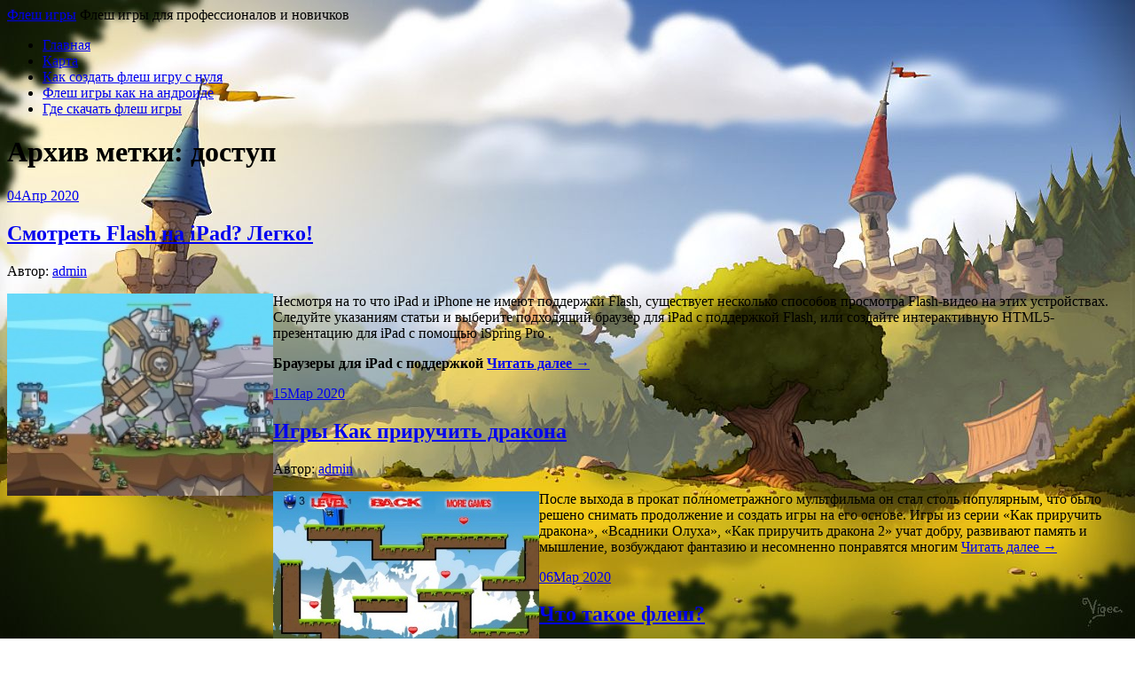

--- FILE ---
content_type: text/html; charset=UTF-8
request_url: https://portal-flash.ru/tag/dostup/
body_size: 73464
content:
<!DOCTYPE html>
<html lang="ru-RU">
<head>
<meta charset="UTF-8">
<meta name="viewport" content="width=device-width, initial-scale=1">
<link rel="profile" href="http://gmpg.org/xfn/11">
<link rel="pingback" href="https://portal-flash.ru/xmlrpc.php">
<link rel="stylesheet" href="https://portal-flash.ru/wp-content/themes/contango/style.css" type="text/css" media="all" />

<title>доступ &#8212; Флеш игры</title>
<link rel='dns-prefetch' href='//fonts.googleapis.com' />
<link rel='dns-prefetch' href='//s.w.org' />
<link rel="alternate" type="application/rss+xml" title="Флеш игры &raquo; Лента" href="https://portal-flash.ru/feed/" />
<link rel="alternate" type="application/rss+xml" title="Флеш игры &raquo; Лента комментариев" href="https://portal-flash.ru/comments/feed/" />
<link rel="alternate" type="application/rss+xml" title="Флеш игры &raquo; Лента метки доступ" href="https://portal-flash.ru/tag/dostup/feed/" />
		<script type="text/javascript">
			window._wpemojiSettings = {"baseUrl":"https:\/\/s.w.org\/images\/core\/emoji\/11\/72x72\/","ext":".png","svgUrl":"https:\/\/s.w.org\/images\/core\/emoji\/11\/svg\/","svgExt":".svg","source":{"concatemoji":"https:\/\/portal-flash.ru\/wp-includes\/js\/wp-emoji-release.min.js?ver=4.9.26"}};
			!function(e,a,t){var n,r,o,i=a.createElement("canvas"),p=i.getContext&&i.getContext("2d");function s(e,t){var a=String.fromCharCode;p.clearRect(0,0,i.width,i.height),p.fillText(a.apply(this,e),0,0);e=i.toDataURL();return p.clearRect(0,0,i.width,i.height),p.fillText(a.apply(this,t),0,0),e===i.toDataURL()}function c(e){var t=a.createElement("script");t.src=e,t.defer=t.type="text/javascript",a.getElementsByTagName("head")[0].appendChild(t)}for(o=Array("flag","emoji"),t.supports={everything:!0,everythingExceptFlag:!0},r=0;r<o.length;r++)t.supports[o[r]]=function(e){if(!p||!p.fillText)return!1;switch(p.textBaseline="top",p.font="600 32px Arial",e){case"flag":return s([55356,56826,55356,56819],[55356,56826,8203,55356,56819])?!1:!s([55356,57332,56128,56423,56128,56418,56128,56421,56128,56430,56128,56423,56128,56447],[55356,57332,8203,56128,56423,8203,56128,56418,8203,56128,56421,8203,56128,56430,8203,56128,56423,8203,56128,56447]);case"emoji":return!s([55358,56760,9792,65039],[55358,56760,8203,9792,65039])}return!1}(o[r]),t.supports.everything=t.supports.everything&&t.supports[o[r]],"flag"!==o[r]&&(t.supports.everythingExceptFlag=t.supports.everythingExceptFlag&&t.supports[o[r]]);t.supports.everythingExceptFlag=t.supports.everythingExceptFlag&&!t.supports.flag,t.DOMReady=!1,t.readyCallback=function(){t.DOMReady=!0},t.supports.everything||(n=function(){t.readyCallback()},a.addEventListener?(a.addEventListener("DOMContentLoaded",n,!1),e.addEventListener("load",n,!1)):(e.attachEvent("onload",n),a.attachEvent("onreadystatechange",function(){"complete"===a.readyState&&t.readyCallback()})),(n=t.source||{}).concatemoji?c(n.concatemoji):n.wpemoji&&n.twemoji&&(c(n.twemoji),c(n.wpemoji)))}(window,document,window._wpemojiSettings);
		</script>
		<style type="text/css">
img.wp-smiley,
img.emoji {
	display: inline !important;
	border: none !important;
	box-shadow: none !important;
	height: 1em !important;
	width: 1em !important;
	margin: 0 .07em !important;
	vertical-align: -0.1em !important;
	background: none !important;
	padding: 0 !important;
}
</style>
<link rel='stylesheet' id='yarppWidgetCss-css'  href='https://portal-flash.ru/wp-content/plugins/yet-another-related-posts-plugin/style/widget.css?ver=4.9.26' type='text/css' media='all' />
<link rel='stylesheet' id='contango-css-960-css'  href='https://portal-flash.ru/wp-content/themes/contango/lib/css/960.css?ver=4.9.26' type='text/css' media='all' />
<link rel='stylesheet' id='contango-google-fonts-css'  href='https://fonts.googleapis.com/css?family=Open+Sans%7CNixie+One&#038;ver=4.9.26' type='text/css' media='all' />
<script type='text/javascript' src='https://portal-flash.ru/wp-includes/js/jquery/jquery.js?ver=1.12.4'></script>
<script type='text/javascript' src='https://portal-flash.ru/wp-includes/js/jquery/jquery-migrate.min.js?ver=1.4.1'></script>
<link rel='https://api.w.org/' href='https://portal-flash.ru/wp-json/' />
<link rel="EditURI" type="application/rsd+xml" title="RSD" href="https://portal-flash.ru/xmlrpc.php?rsd" />
<link rel="wlwmanifest" type="application/wlwmanifest+xml" href="https://portal-flash.ru/wp-includes/wlwmanifest.xml" /> 
<meta name="generator" content="WordPress 4.9.26" />
<style type="text/css" id="custom-background-css">
body.custom-background { background-image: url("https://portal-flash.ru/wp-content/uploads/sites/10/2019/11/ffc969925625c3156af6bd6ffd9a6267.jpg"); background-position: right center; background-size: cover; background-repeat: no-repeat; background-attachment: fixed; }
</style>
<link rel="icon" href="https://portal-flash.ru/wp-content/uploads/sites/10/2019/11/cropped-flash-games-download-1100x600-32x32.jpg" sizes="32x32" />
<link rel="icon" href="https://portal-flash.ru/wp-content/uploads/sites/10/2019/11/cropped-flash-games-download-1100x600-192x192.jpg" sizes="192x192" />
<link rel="apple-touch-icon-precomposed" href="https://portal-flash.ru/wp-content/uploads/sites/10/2019/11/cropped-flash-games-download-1100x600-180x180.jpg" />
<meta name="msapplication-TileImage" content="https://portal-flash.ru/wp-content/uploads/sites/10/2019/11/cropped-flash-games-download-1100x600-270x270.jpg" />
</head>

<body class="archive tag tag-dostup tag-101 custom-background">
<div id="page" class="wrapper hfeed site">

  <header id="masthead" class="site-header" role="banner">
    <div class="container_16 clearfix">
      <div class="grid_16">
        <div id="headimg">

    
  <div id="logo-text">
    <span class="site-name"><a href="https://portal-flash.ru/" title="Флеш игры" rel="home">Флеш игры</a></span>
    <span class="site-description">Флеш игры для профессионалов и новичков</span>
  </div><!-- end of #logo -->
  
  
</div>      </div>
    </div>
  </header><!-- #masthead -->


  <div class="container_16 clearfix">
    <nav id="site-navigation" class="grid_16 main-navigation" role="navigation">
      <div class="menu clearfix"><ul id="menu-menu-1" class="sf-menu"><li id="menu-item-173" class="menu-item menu-item-type-custom menu-item-object-custom menu-item-home menu-item-173"><a href="http://portal-flash.ru/">Главная</a></li>
<li id="menu-item-174" class="menu-item menu-item-type-post_type menu-item-object-page menu-item-174"><a href="https://portal-flash.ru/karta/">Карта</a></li>
<li id="menu-item-175" class="menu-item menu-item-type-taxonomy menu-item-object-category menu-item-175"><a href="https://portal-flash.ru/category/kak-sozdat-flesh-igru-s-nulya/">Как создать флеш игру с нуля</a></li>
<li id="menu-item-176" class="menu-item menu-item-type-taxonomy menu-item-object-category menu-item-176"><a href="https://portal-flash.ru/category/flesh-igry-kak-na-androide/">Флеш игры как на андроиде</a></li>
<li id="menu-item-177" class="menu-item menu-item-type-taxonomy menu-item-object-category menu-item-177"><a href="https://portal-flash.ru/category/gde-skachat-flesh-igry/">Где скачать флеш игры</a></li>
</ul></div>    </nav><!-- #site-navigation -->
  </div>
<div id="content" class="site-content clearfix">
  
  
<div id="loop_meta_wrapper">
  <div class="container_16 clearfix">
    <div id="loop-meta" class="grid_16">
      <h1 class="loop-meta-title">Архив метки: <span>доступ</span></h1>
      <div class="loop-meta-description"></div>
    </div> <!-- end #loop-meta -->
  </div> <!-- end .container_16 -->
</div>


  <div class="container_16 clearfix">
    
    <div class="grid_11">
      
      <div id="primary" class="content-area">
        <main id="main" class="site-main" role="main">
    	  
                    
                        
              <article id="post-356" class="post-356 post type-post status-publish format-standard hentry category-kak-igrat-v-flesh-igry-na-ajpade tag-iphone tag-besplatno tag-dostup tag-kompyuter tag-programmy tag-stoit">
  
  <div class="entry-meta-group clearfix">
    <div class="grid_2 alpha">
      <time class="entry-date entry-time updated" datetime="2020-04-04T02:23:24+00:00"><a href="https://portal-flash.ru/smotret-flash-na-ipad-legko/" title="04.04.2020 02:23" rel="bookmark"><span class="entry-date-day">04</span><span class="entry-date-month-year">Апр 2020</span></a></time>    </div>
    <div class="grid_8 omega">
      <h2 class="entry-title"><a href="https://portal-flash.ru/smotret-flash-na-ipad-legko/" title="Permalink to Смотреть Flash на iPad? Легко!" rel="bookmark">Смотреть Flash на iPad? Легко!</a></h2>
      <div class="entry-meta">    
        <span class="entry-author author vcard">Автор: <a href="https://portal-flash.ru/author/admin/" title="Автор: admin" rel="author"><span class="entry-author-name fn">admin</span></a></span>      </div><!-- .entry-meta -->
    </div>
  </div>
  
  <div class="entry-content clearfix">	
	  	  <p><img src="/wp-content/uploads/sites/10/2019/23.jpg" alt="Смотреть Flash на iPad? Легко!" align="left" class="alignleft" />Несмотря на то что iPad и iPhone не имеют поддержки Flash, существует несколько способов просмотра Flash-видео на этих устройствах. Следуйте указаниям статьи и выберите подходящий браузер для iPad с поддержкой Flash, или создайте интерактивную HTML5-презентацию для iPad с помощью iSpring Pro .</p>
<p><strong>Браузеры для iPad с поддержкой <a href="https://portal-flash.ru/smotret-flash-na-ipad-legko/#more-356" class="more-link"><span>Читать далее &rarr;</span></a></strong></p>
  </div> <!-- end .entry-content -->
  
    

</article><!-- #post-## -->            
                        
              <article id="post-446" class="post-446 post type-post status-publish format-standard hentry category-flesh-igry-kak-priruchit-drakona tag-dostup tag-igry tag-pamyat tag-stoit">
  
  <div class="entry-meta-group clearfix">
    <div class="grid_2 alpha">
      <time class="entry-date entry-time updated" datetime="2020-03-15T02:05:52+00:00"><a href="https://portal-flash.ru/igry-kak-priruchit-drakona-2/" title="15.03.2020 02:05" rel="bookmark"><span class="entry-date-day">15</span><span class="entry-date-month-year">Мар 2020</span></a></time>    </div>
    <div class="grid_8 omega">
      <h2 class="entry-title"><a href="https://portal-flash.ru/igry-kak-priruchit-drakona-2/" title="Permalink to Игры Как приручить дракона" rel="bookmark">Игры Как приручить дракона</a></h2>
      <div class="entry-meta">    
        <span class="entry-author author vcard">Автор: <a href="https://portal-flash.ru/author/admin/" title="Автор: admin" rel="author"><span class="entry-author-name fn">admin</span></a></span>      </div><!-- .entry-meta -->
    </div>
  </div>
  
  <div class="entry-content clearfix">	
	  	  <p><img src="/wp-content/uploads/sites/10/2019/28.jpg" alt="Игры Как приручить дракона" align="left" class="alignleft" />После выхода в прокат полнометражного мультфильма он стал столь популярным, что было решено снимать продолжение и создать игры на его основе. Игры из серии «Как приручить дракона», «Всадники Олуха», «Как приручить дракона 2» учат добру, развивают память и мышление, возбуждают фантазию и несомненно понравятся многим <a href="https://portal-flash.ru/igry-kak-priruchit-drakona-2/#more-446" class="more-link"><span>Читать далее &rarr;</span></a></p>
  </div> <!-- end .entry-content -->
  
    

</article><!-- #post-## -->            
                        
              <article id="post-472" class="post-472 post type-post status-publish format-standard hentry category-chto-znachit-flesh-igra tag-video tag-dostup tag-igry tag-internet tag-kompyuter tag-onlajn">
  
  <div class="entry-meta-group clearfix">
    <div class="grid_2 alpha">
      <time class="entry-date entry-time updated" datetime="2020-03-06T00:58:42+00:00"><a href="https://portal-flash.ru/chto-takoe-flesh/" title="06.03.2020 00:58" rel="bookmark"><span class="entry-date-day">06</span><span class="entry-date-month-year">Мар 2020</span></a></time>    </div>
    <div class="grid_8 omega">
      <h2 class="entry-title"><a href="https://portal-flash.ru/chto-takoe-flesh/" title="Permalink to Что такое флеш?" rel="bookmark">Что такое флеш?</a></h2>
      <div class="entry-meta">    
        <span class="entry-author author vcard">Автор: <a href="https://portal-flash.ru/author/admin/" title="Автор: admin" rel="author"><span class="entry-author-name fn">admin</span></a></span>      </div><!-- .entry-meta -->
    </div>
  </div>
  
  <div class="entry-content clearfix">	
	  	  <p><img src="/wp-content/uploads/sites/10/2019/11.jpg" alt="Что такое флеш?" align="left" class="alignleft" />Еще один вопрос был отправлен мне в комментариях &#8212; что такое флеш? Оказывается данный вопрос очень популярен на просторах Интернета и я постарался на него ответить в данной статье.</p>
<p>Все уже привыкли к онлайн-видео на страницах Интернета и уже никто не задумывается, как это стало возможно. А это возможно стало благодаря технологии флеш (flash). <a href="https://portal-flash.ru/chto-takoe-flesh/#more-472" class="more-link"><span>Читать далее &rarr;</span></a></p>
  </div> <!-- end .entry-content -->
  
    

</article><!-- #post-## -->            
                        
              <article id="post-457" class="post-457 post type-post status-publish format-standard hentry category-chto-delat-esli-lagayut-flesh-igry tag-dostup tag-igry tag-stoit">
  
  <div class="entry-meta-group clearfix">
    <div class="grid_2 alpha">
      <time class="entry-date entry-time updated" datetime="2020-02-20T16:05:09+00:00"><a href="https://portal-flash.ru/reshenie-problem-s-adobe-flash/" title="20.02.2020 16:05" rel="bookmark"><span class="entry-date-day">20</span><span class="entry-date-month-year">Фев 2020</span></a></time>    </div>
    <div class="grid_8 omega">
      <h2 class="entry-title"><a href="https://portal-flash.ru/reshenie-problem-s-adobe-flash/" title="Permalink to Решение проблем с Adobe Flash" rel="bookmark">Решение проблем с Adobe Flash</a></h2>
      <div class="entry-meta">    
        <span class="entry-author author vcard">Автор: <a href="https://portal-flash.ru/author/admin/" title="Автор: admin" rel="author"><span class="entry-author-name fn">admin</span></a></span>      </div><!-- .entry-meta -->
    </div>
  </div>
  
  <div class="entry-content clearfix">	
	  	  <p><img src="/wp-content/uploads/sites/10/2019/14.jpg" alt="Решение проблем с Adobe Flash" align="left" class="alignleft" /><b>Adobe Flash Player &#8212; проблемы и попытки решения</b> Сначала небольшой ликбез по технологии <b>Adobe Flash</b>. Данная технология появилась в далёком 1996 году, когда компания Macromedia приобрела FutureWave, занимавшуюся разработкой платформы для воспроизведения динамического содержимого. До 2005 года платформа существовала под именем <i>Macromedia Flash Player</i>. но после <a href="https://portal-flash.ru/reshenie-problem-s-adobe-flash/#more-457" class="more-link"><span>Читать далее &rarr;</span></a></p>
  </div> <!-- end .entry-content -->
  
    

</article><!-- #post-## -->            
                        
              <article id="post-451" class="post-451 post type-post status-publish format-standard hentry category-flesh-pleer-kak-obnovit-igry tag-video tag-dostup tag-igry tag-internet tag-stoit">
  
  <div class="entry-meta-group clearfix">
    <div class="grid_2 alpha">
      <time class="entry-date entry-time updated" datetime="2020-02-18T17:49:03+00:00"><a href="https://portal-flash.ru/skachat-adobe-flash-player-13-besplatno/" title="18.02.2020 17:49" rel="bookmark"><span class="entry-date-day">18</span><span class="entry-date-month-year">Фев 2020</span></a></time>    </div>
    <div class="grid_8 omega">
      <h2 class="entry-title"><a href="https://portal-flash.ru/skachat-adobe-flash-player-13-besplatno/" title="Permalink to Скачать Adobe Flash Player 13 бесплатно" rel="bookmark">Скачать Adobe Flash Player 13 бесплатно</a></h2>
      <div class="entry-meta">    
        <span class="entry-author author vcard">Автор: <a href="https://portal-flash.ru/author/admin/" title="Автор: admin" rel="author"><span class="entry-author-name fn">admin</span></a></span>      </div><!-- .entry-meta -->
    </div>
  </div>
  
  <div class="entry-content clearfix">	
	  	  <p><img src="/wp-content/uploads/sites/10/2019/17.jpg" alt="Скачать Adobe Flash Player 13 бесплатно" align="left" class="alignleft" />Наверное, мало кто не слышал про Adobe Flash Player. Именно благодаря ему мы играем в Flash-игры, видим динамичную рекламу на страницах, смотрим потоковое видео в соцсетях, слушаем музыку в режиме онлайн. Эта технология уже долго используется в современном Интернете. Но программа входит в комплект не всех <a href="https://portal-flash.ru/skachat-adobe-flash-player-13-besplatno/#more-451" class="more-link"><span>Читать далее &rarr;</span></a></p>
  </div> <!-- end .entry-content -->
  
    

</article><!-- #post-## -->            
                        
              <article id="post-354" class="post-354 post type-post status-publish format-standard hentry category-kak-igrat-v-flesh-igry-na-ajpade tag-dostup tag-zagruzka tag-igry tag-internet tag-planshet tag-programmy">
  
  <div class="entry-meta-group clearfix">
    <div class="grid_2 alpha">
      <time class="entry-date entry-time updated" datetime="2020-02-11T10:46:25+00:00"><a href="https://portal-flash.ru/flash-igry-na-ipad-stali-eshhe-bystree-s-photon-flash-player-4/" title="11.02.2020 10:46" rel="bookmark"><span class="entry-date-day">11</span><span class="entry-date-month-year">Фев 2020</span></a></time>    </div>
    <div class="grid_8 omega">
      <h2 class="entry-title"><a href="https://portal-flash.ru/flash-igry-na-ipad-stali-eshhe-bystree-s-photon-flash-player-4/" title="Permalink to Flash-игры на iPad стали еще быстрее с Photon Flash Player 4" rel="bookmark">Flash-игры на iPad стали еще быстрее с Photon Flash Player 4</a></h2>
      <div class="entry-meta">    
        <span class="entry-author author vcard">Автор: <a href="https://portal-flash.ru/author/admin/" title="Автор: admin" rel="author"><span class="entry-author-name fn">admin</span></a></span>      </div><!-- .entry-meta -->
    </div>
  </div>
  
  <div class="entry-content clearfix">	
	  	  <p><img src="/wp-content/uploads/sites/10/2019/10.jpg" alt="Flash-игры на iPad стали еще быстрее с Photon Flash Player 4" align="left" class="alignleft" />Несмотря на то, что Adobe отказалась от поддержки Flash на мобильных устройствах в пользу стандарта HTML5, как и предрекал Стив Джобс. многие по-прежнему хотят пользоваться этой технологией на своих девайсах. Некоторые сайты целиком построены на Flash, да и ряд популярных браузерных игр и видео <a href="https://portal-flash.ru/flash-igry-na-ipad-stali-eshhe-bystree-s-photon-flash-player-4/#more-354" class="more-link"><span>Читать далее &rarr;</span></a></p>
  </div> <!-- end .entry-content -->
  
    

</article><!-- #post-## -->            
                        
              <article id="post-437" class="post-437 post type-post status-publish format-standard hentry category-flesh-igry-kak-na-androide tag-android tag-games tag-dostup tag-zagruzka tag-igry">
  
  <div class="entry-meta-group clearfix">
    <div class="grid_2 alpha">
      <time class="entry-date entry-time updated" datetime="2019-12-26T04:11:32+00:00"><a href="https://portal-flash.ru/kak-na-androide-igrat-vo-flesh-igry/" title="26.12.2019 04:11" rel="bookmark"><span class="entry-date-day">26</span><span class="entry-date-month-year">Дек 2019</span></a></time>    </div>
    <div class="grid_8 omega">
      <h2 class="entry-title"><a href="https://portal-flash.ru/kak-na-androide-igrat-vo-flesh-igry/" title="Permalink to Как на андроиде играть во флеш-игры?" rel="bookmark">Как на андроиде играть во флеш-игры?</a></h2>
      <div class="entry-meta">    
        <span class="entry-author author vcard">Автор: <a href="https://portal-flash.ru/author/admin/" title="Автор: admin" rel="author"><span class="entry-author-name fn">admin</span></a></span>      </div><!-- .entry-meta -->
    </div>
  </div>
  
  <div class="entry-content clearfix">	
	  	  <p><img src="/wp-content/uploads/sites/10/2019/17.jpg" alt="Как на андроиде играть во флеш-игры?" align="left" class="alignleft" /><strong>Flash Player</strong> более официально не поддерживается компанией <strong>Adobe</strong> и доступен только для устройств с <strong>Android 4.0 и ниже</strong>. На <strong>Android 4.1 и выше</strong> установить его, конечно же, можно (различными ручными методами), но его стабильность будет влияет не только на браузер, <a href="https://portal-flash.ru/kak-na-androide-igrat-vo-flesh-igry/#more-437" class="more-link"><span>Читать далее &rarr;</span></a></p>
  </div> <!-- end .entry-content -->
  
    

</article><!-- #post-## -->            
                        
              <article id="post-436" class="post-436 post type-post status-publish format-standard hentry category-flesh-igry-kak-na-androide tag-besplatno tag-dostup tag-igry tag-onlajn tag-planshet">
  
  <div class="entry-meta-group clearfix">
    <div class="grid_2 alpha">
      <time class="entry-date entry-time updated" datetime="2019-12-18T19:37:55+00:00"><a href="https://portal-flash.ru/cut-the-rope/" title="18.12.2019 19:37" rel="bookmark"><span class="entry-date-day">18</span><span class="entry-date-month-year">Дек 2019</span></a></time>    </div>
    <div class="grid_8 omega">
      <h2 class="entry-title"><a href="https://portal-flash.ru/cut-the-rope/" title="Permalink to Cut the Rope" rel="bookmark">Cut the Rope</a></h2>
      <div class="entry-meta">    
        <span class="entry-author author vcard">Автор: <a href="https://portal-flash.ru/author/admin/" title="Автор: admin" rel="author"><span class="entry-author-name fn">admin</span></a></span>      </div><!-- .entry-meta -->
    </div>
  </div>
  
  <div class="entry-content clearfix">	
	  	  <p><img src="/wp-content/uploads/sites/10/2019/12.jpg" alt="Cut the Rope" align="left" class="alignleft" /><strong>Мобильные игры у тебя в кармане!</strong></p>
<p>Игры на мобильных и смартфонах &#8212; это уже не роскошь, а средство развлечения. Существует великое множество игр для любых девайсов начиная от мобильных и планшетов и заканчивая навороченными стационарными компьютерами. Однако все люди хотят играть в игры! Неважно приключения или стрелялки, стратегии или бабл <a href="https://portal-flash.ru/cut-the-rope/#more-436" class="more-link"><span>Читать далее &rarr;</span></a></p>
  </div> <!-- end .entry-content -->
  
    

</article><!-- #post-## -->            
                        
              <article id="post-433" class="post-433 post type-post status-publish format-standard hentry category-flesh-igry-kak-vyjti-iz-komnaty-yandeks tag-dostup tag-internet tag-kompyuter tag-programmy">
  
  <div class="entry-meta-group clearfix">
    <div class="grid_2 alpha">
      <time class="entry-date entry-time updated" datetime="2019-12-12T02:03:54+00:00"><a href="https://portal-flash.ru/ustanovka-yandeks-brauzera-v-ubuntu-64-bit-only/" title="12.12.2019 02:03" rel="bookmark"><span class="entry-date-day">12</span><span class="entry-date-month-year">Дек 2019</span></a></time>    </div>
    <div class="grid_8 omega">
      <h2 class="entry-title"><a href="https://portal-flash.ru/ustanovka-yandeks-brauzera-v-ubuntu-64-bit-only/" title="Permalink to Установка Яндекс Браузера в Ubuntu (64 bit only)" rel="bookmark">Установка Яндекс Браузера в Ubuntu (64 bit only)</a></h2>
      <div class="entry-meta">    
        <span class="entry-author author vcard">Автор: <a href="https://portal-flash.ru/author/admin/" title="Автор: admin" rel="author"><span class="entry-author-name fn">admin</span></a></span>      </div><!-- .entry-meta -->
    </div>
  </div>
  
  <div class="entry-content clearfix">	
	  	  <p><img src="/wp-content/uploads/sites/10/2019/9.jpg" alt="Установка Яндекс Браузера в Ubuntu (64 bit only)" align="left" class="alignleft" />В данной статье расскажу об установке самой последней версии Яндекс Браузера в Ubuntu.</p>
<p><strong><b>Коротко о Яндекс Браузере в Ubuntu.</b></strong></p>
<p>Яндекс. Браузер — браузер, созданный компанией Яндекс на базе браузера с открытым исходным кодом Chromium.</p>
<p>В русскоязычном <a href="https://portal-flash.ru/ustanovka-yandeks-brauzera-v-ubuntu-64-bit-only/#more-433" class="more-link"><span>Читать далее &rarr;</span></a></p>
  </div> <!-- end .entry-content -->
  
    

</article><!-- #post-## -->            
                        
              <article id="post-443" class="post-443 post type-post status-publish format-standard hentry category-flesh-igry-kak-na-dendi tag-games tag-dostup tag-igry tag-stoit">
  
  <div class="entry-meta-group clearfix">
    <div class="grid_2 alpha">
      <time class="entry-date entry-time updated" datetime="2019-12-03T02:59:38+00:00"><a href="https://portal-flash.ru/dobro-pozhalovat/" title="03.12.2019 02:59" rel="bookmark"><span class="entry-date-day">03</span><span class="entry-date-month-year">Дек 2019</span></a></time>    </div>
    <div class="grid_8 omega">
      <h2 class="entry-title"><a href="https://portal-flash.ru/dobro-pozhalovat/" title="Permalink to Добро пожаловать!" rel="bookmark">Добро пожаловать!</a></h2>
      <div class="entry-meta">    
        <span class="entry-author author vcard">Автор: <a href="https://portal-flash.ru/author/admin/" title="Автор: admin" rel="author"><span class="entry-author-name fn">admin</span></a></span>      </div><!-- .entry-meta -->
    </div>
  </div>
  
  <div class="entry-content clearfix">	
	  	  <p><img src="/wp-content/uploads/sites/10/2019/27.jpg" alt="Добро пожаловать!" align="left" class="alignleft" />Практически у каждого сегодня дома имеется достаточно мощный персональный компьютер, на котором можно играть в самые современные игры. Такие игрушки способны поразить любого своей реалистичной или очень фантастической графикой и потрясающим звуковым оформлением. Для некоторых игр, которые появились в последние пару лет, нужны еще более крутые компьютеры. Такие машины <a href="https://portal-flash.ru/dobro-pozhalovat/#more-443" class="more-link"><span>Читать далее &rarr;</span></a></p>
  </div> <!-- end .entry-content -->
  
    

</article><!-- #post-## -->            
                        
              <article id="post-381" class="post-381 post type-post status-publish format-standard hentry category-kak-skachat-flesh-igry-s-opera tag-besplatno tag-dostup tag-igry tag-internet tag-programmy">
  
  <div class="entry-meta-group clearfix">
    <div class="grid_2 alpha">
      <time class="entry-date entry-time updated" datetime="2019-12-01T06:10:07+00:00"><a href="https://portal-flash.ru/adobe-flash-player-dlya-opera/" title="01.12.2019 06:10" rel="bookmark"><span class="entry-date-day">01</span><span class="entry-date-month-year">Дек 2019</span></a></time>    </div>
    <div class="grid_8 omega">
      <h2 class="entry-title"><a href="https://portal-flash.ru/adobe-flash-player-dlya-opera/" title="Permalink to Adobe Flash Player для Opera" rel="bookmark">Adobe Flash Player для Opera</a></h2>
      <div class="entry-meta">    
        <span class="entry-author author vcard">Автор: <a href="https://portal-flash.ru/author/admin/" title="Автор: admin" rel="author"><span class="entry-author-name fn">admin</span></a></span>      </div><!-- .entry-meta -->
    </div>
  </div>
  
  <div class="entry-content clearfix">	
	  	  <p><img src="/wp-content/uploads/sites/10/2019/1.jpg" alt="Adobe Flash Player для Opera" align="left" class="alignleft" />Специальное дополнение для поисковой системы Adobe Flash Player – незаменимое программное обеспечение для качественного просмотра фильмов, прослушивания музыки, интерактивных игр в реальном времени. Весьма важный плагин для большинства развлекательных сайтов. В Гугл Хром, в отличие от остальных интернет обозревателей, он есть в заводской <a href="https://portal-flash.ru/adobe-flash-player-dlya-opera/#more-381" class="more-link"><span>Читать далее &rarr;</span></a></p>
  </div> <!-- end .entry-content -->
  
    

</article><!-- #post-## -->            
                        
              <article id="post-467" class="post-467 post type-post status-publish format-standard hentry category-chto-za-igra-flesh-royal tag-ataki tag-dostup tag-klyuch tag-magiya tag-obzory tag-prava">
  
  <div class="entry-meta-group clearfix">
    <div class="grid_2 alpha">
      <time class="entry-date entry-time updated" datetime="2019-11-29T04:03:23+00:00"><a href="https://portal-flash.ru/obzor-clash-royale-ot-supercell-monetizaciya-igrovoj-cikl-kartochnye-kolody-i-socialnaya-sostavlyayushhaya/" title="29.11.2019 04:03" rel="bookmark"><span class="entry-date-day">29</span><span class="entry-date-month-year">Ноя 2019</span></a></time>    </div>
    <div class="grid_8 omega">
      <h2 class="entry-title"><a href="https://portal-flash.ru/obzor-clash-royale-ot-supercell-monetizaciya-igrovoj-cikl-kartochnye-kolody-i-socialnaya-sostavlyayushhaya/" title="Permalink to Обзор Clash Royale от Supercell: монетизация, игровой цикл, карточные колоды" rel="bookmark">Обзор Clash Royale от Supercell: монетизация, игровой цикл, карточные колоды</a></h2>
      <div class="entry-meta">    
        <span class="entry-author author vcard">Автор: <a href="https://portal-flash.ru/author/admin/" title="Автор: admin" rel="author"><span class="entry-author-name fn">admin</span></a></span>      </div><!-- .entry-meta -->
    </div>
  </div>
  
  <div class="entry-content clearfix">	
	  	  <p><img src="/wp-content/uploads/sites/10/2019/18.jpg" alt="Обзор Clash Royale от Supercell: монетизация, игровой цикл, карточные колоды " align="left" class="alignleft" />Михаил Каткоф, продакт-менеджер, поработавший в таких компаниях, как Rovio, Supercell и Zynga, провёл детальный разбор мобильной мидкор-игры Clash Royale в своём блоге Deconstruction of Fun.</p>
<p>Каткоф рассказал о системе монетизации проекта, социальной составляющей <a href="https://portal-flash.ru/obzor-clash-royale-ot-supercell-monetizaciya-igrovoj-cikl-kartochnye-kolody-i-socialnaya-sostavlyayushhaya/#more-467" class="more-link"><span>Читать далее &rarr;</span></a></p>
  </div> <!-- end .entry-content -->
  
    

</article><!-- #post-## -->            
                        
              <article id="post-364" class="post-364 post type-post status-publish format-standard hentry category-kak-igrat-igry-bez-flesh-pleera tag-video tag-dostup tag-igry tag-onlajn tag-programmy">
  
  <div class="entry-meta-group clearfix">
    <div class="grid_2 alpha">
      <time class="entry-date entry-time updated" datetime="2019-11-19T11:57:26+00:00"><a href="https://portal-flash.ru/luchshie-html5-igry-onlajn/" title="19.11.2019 11:57" rel="bookmark"><span class="entry-date-day">19</span><span class="entry-date-month-year">Ноя 2019</span></a></time>    </div>
    <div class="grid_8 omega">
      <h2 class="entry-title"><a href="https://portal-flash.ru/luchshie-html5-igry-onlajn/" title="Permalink to Лучшие Html5 игры онлайн" rel="bookmark">Лучшие Html5 игры онлайн</a></h2>
      <div class="entry-meta">    
        <span class="entry-author author vcard">Автор: <a href="https://portal-flash.ru/author/admin/" title="Автор: admin" rel="author"><span class="entry-author-name fn">admin</span></a></span>      </div><!-- .entry-meta -->
    </div>
  </div>
  
  <div class="entry-content clearfix">	
	  	  <p><img src="/wp-content/uploads/sites/10/2019/4.jpg" alt="Лучшие Html5 игры онлайн" align="left" class="alignleft" /><strong>Html5 игры, они же canvas игры, завоевывают все больше поклонников среди любителей онлайн игр</strong></p>
<p><strong>Игры Html5: новое слово в игровом мире</strong></p>
<p>Html5 игры можно назвать революционным событием, поскольку значительно упрощают ситуацию с использованием их на разных платформах. Разработчикам же прибавилось работы, <a href="https://portal-flash.ru/luchshie-html5-igry-onlajn/#more-364" class="more-link"><span>Читать далее &rarr;</span></a></p>
  </div> <!-- end .entry-content -->
  
    

</article><!-- #post-## -->            
                        
              <article id="post-477" class="post-477 post type-post status-publish format-standard hentry category-chto-takoe-flesh-igry-na-kompyutere tag-video tag-dostup tag-igry tag-kompyuter tag-onlajn tag-stoit">
  
  <div class="entry-meta-group clearfix">
    <div class="grid_2 alpha">
      <time class="entry-date entry-time updated" datetime="2019-11-17T16:10:19+00:00"><a href="https://portal-flash.ru/kak-igrat-vo-flesh-igrushki-na-rabochem-ili-uchebnom-kompyutere-s-zablokirovannym-dostupom-na-igrovye-sajty/" title="17.11.2019 16:10" rel="bookmark"><span class="entry-date-day">17</span><span class="entry-date-month-year">Ноя 2019</span></a></time>    </div>
    <div class="grid_8 omega">
      <h2 class="entry-title"><a href="https://portal-flash.ru/kak-igrat-vo-flesh-igrushki-na-rabochem-ili-uchebnom-kompyutere-s-zablokirovannym-dostupom-na-igrovye-sajty/" title="Permalink to Как играть во флеш игрушки на рабочем или учебном компьютере с заблокированным доступом на игровые сайты" rel="bookmark">Как играть во флеш игрушки на рабочем или учебном компьютере с заблокированным доступом на игровые сайты</a></h2>
      <div class="entry-meta">    
        <span class="entry-author author vcard">Автор: <a href="https://portal-flash.ru/author/admin/" title="Автор: admin" rel="author"><span class="entry-author-name fn">admin</span></a></span>      </div><!-- .entry-meta -->
    </div>
  </div>
  
  <div class="entry-content clearfix">	
	  	  <p><img src="/wp-content/uploads/sites/10/2019/17.jpg" alt="Как играть во флеш игрушки на рабочем или учебном компьютере с заблокированным доступом на игровые сайты" align="left" class="alignleft" /><em><strong>Хорошая фановая флеш-игрушка — это всегда интересно. В особенности, когда можно в нее поиграть в свое удовольствие. Но бывает и так, что между захватывающей игрой и страстно обожающим ее геймером по той или иной причине вдруг возводятся малосимпатичные и труднопреодолимые <a href="https://portal-flash.ru/kak-igrat-vo-flesh-igrushki-na-rabochem-ili-uchebnom-kompyutere-s-zablokirovannym-dostupom-na-igrovye-sajty/#more-477" class="more-link"><span>Читать далее &rarr;</span></a></strong></em></p>
  </div> <!-- end .entry-content -->
  
    

</article><!-- #post-## -->            
                        
              <article id="post-435" class="post-435 post type-post status-publish format-standard hentry category-flesh-igry-kak-na-androide tag-android tag-besplatno tag-dostup tag-igry tag-seti tag-ekrana">
  
  <div class="entry-meta-group clearfix">
    <div class="grid_2 alpha">
      <time class="entry-date entry-time updated" datetime="2019-10-21T05:18:52+00:00"><a href="https://portal-flash.ru/luchshie-igry-na-android-igrat-onlajn/" title="21.10.2019 05:18" rel="bookmark"><span class="entry-date-day">21</span><span class="entry-date-month-year">Окт 2019</span></a></time>    </div>
    <div class="grid_8 omega">
      <h2 class="entry-title"><a href="https://portal-flash.ru/luchshie-igry-na-android-igrat-onlajn/" title="Permalink to Лучшие Игры на Андроид &#8212; играть онлайн" rel="bookmark">Лучшие Игры на Андроид &#8212; играть онлайн</a></h2>
      <div class="entry-meta">    
        <span class="entry-author author vcard">Автор: <a href="https://portal-flash.ru/author/admin/" title="Автор: admin" rel="author"><span class="entry-author-name fn">admin</span></a></span>      </div><!-- .entry-meta -->
    </div>
  </div>
  
  <div class="entry-content clearfix">	
	  	  <p><img src="/wp-content/uploads/sites/10/2019/16.jpg" alt="Лучшие Игры на Андроид - играть онлайн" align="left" class="alignleft" /><strong>Играть в бесплатные игры на Андроид устройствах можно прямо сейчас</strong></p>
<p><strong>Увлекательный мир игры на Андроид</strong></p>
<p>Современный человек всегда должен оставаться на связи, но мобильные телефоны давно перестали служить только для этого. Это карманные музыканты, фото и видеокамеры, <a href="https://portal-flash.ru/luchshie-igry-na-android-igrat-onlajn/#more-435" class="more-link"><span>Читать далее &rarr;</span></a></p>
  </div> <!-- end .entry-content -->
  
    

</article><!-- #post-## -->            
                      
                    
          <div id="loop-nav-numeric" class="nav-numeric">
  <h3 class="assistive-text">Навигация по записям</h3>
  <span aria-current='page' class='page-numbers current'>1</span>
<a class='page-numbers' href='https://portal-flash.ru/tag/dostup/page/2/'>2</a>
<a class="next page-numbers" href="https://portal-flash.ru/tag/dostup/page/2/">Далее &rarr;</a>  <div class="clear"></div>
</div> <!-- end #loop-nav-numeric -->
        
        </main><!-- #main -->
      </div><!-- #primary -->
    
    </div> <!-- end .grid_11 -->
    
    <div id="secondary" class="grid_5 widget-area" role="complementary">
  <div id="sidebar">
  
	<aside id="text-2" class="widget widget_text widget-widget_text clearfix"><div class="widget-wrap widget-inside">			<div class="textwidget"><p><!--LiveInternet counter--><script type="text/javascript">
document.write('<a href="//www.liveinternet.ru/click" '+
'target="_blank"><img src="//counter.yadro.ru/hit?t26.3;r'+
escape(document.referrer)+((typeof(screen)=='undefined')?'':
';s'+screen.width+'*'+screen.height+'*'+(screen.colorDepth?
screen.colorDepth:screen.pixelDepth))+';u'+escape(document.URL)+
';h'+escape(document.title.substring(0,150))+';'+Math.random()+
'" alt="" title="LiveInternet: показано число посетителей за'+
' сегодня" '+
'border="0" width="88" height="15"><\/a>')
</script><!--/LiveInternet--></p>
</div>
		</div></aside><aside id="search-2" class="widget widget_search widget-widget_search clearfix"><div class="widget-wrap widget-inside"><div class="search">
  <form method="get" class="searchform" action="https://portal-flash.ru/">
    <label for="s" class="assistive-text">Найти:</label>
    <input type="text" class="field" name="s" id="s" value="Поиск" onfocus="if(this.value==this.defaultValue)this.value='';" onblur="if(this.value=='')this.value=this.defaultValue;" />
    <input type="submit" class="submit" name="submit" id="searchsubmit" value="Поиск" />
  </form>
</div><!-- end .search --></div></aside><aside id="archives-2" class="widget widget_archive widget-widget_archive clearfix"><div class="widget-wrap widget-inside"><h3 class="widget-title">Архивы</h3>		<label class="screen-reader-text" for="archives-dropdown-2">Архивы</label>
		<select id="archives-dropdown-2" name="archive-dropdown" onchange='document.location.href=this.options[this.selectedIndex].value;'>
			
			<option value="">Выберите месяц</option>
				<option value='https://portal-flash.ru/2025/11/'> Ноябрь 2025 </option>
	<option value='https://portal-flash.ru/2025/10/'> Октябрь 2025 </option>
	<option value='https://portal-flash.ru/2025/09/'> Сентябрь 2025 </option>
	<option value='https://portal-flash.ru/2025/06/'> Июнь 2025 </option>
	<option value='https://portal-flash.ru/2025/05/'> Май 2025 </option>
	<option value='https://portal-flash.ru/2025/04/'> Апрель 2025 </option>
	<option value='https://portal-flash.ru/2024/12/'> Декабрь 2024 </option>
	<option value='https://portal-flash.ru/2024/11/'> Ноябрь 2024 </option>
	<option value='https://portal-flash.ru/2024/06/'> Июнь 2024 </option>
	<option value='https://portal-flash.ru/2024/03/'> Март 2024 </option>
	<option value='https://portal-flash.ru/2024/02/'> Февраль 2024 </option>
	<option value='https://portal-flash.ru/2024/01/'> Январь 2024 </option>
	<option value='https://portal-flash.ru/2023/12/'> Декабрь 2023 </option>
	<option value='https://portal-flash.ru/2023/10/'> Октябрь 2023 </option>
	<option value='https://portal-flash.ru/2023/08/'> Август 2023 </option>
	<option value='https://portal-flash.ru/2023/06/'> Июнь 2023 </option>
	<option value='https://portal-flash.ru/2023/04/'> Апрель 2023 </option>
	<option value='https://portal-flash.ru/2023/03/'> Март 2023 </option>
	<option value='https://portal-flash.ru/2023/01/'> Январь 2023 </option>
	<option value='https://portal-flash.ru/2022/12/'> Декабрь 2022 </option>
	<option value='https://portal-flash.ru/2022/09/'> Сентябрь 2022 </option>
	<option value='https://portal-flash.ru/2022/06/'> Июнь 2022 </option>
	<option value='https://portal-flash.ru/2021/05/'> Май 2021 </option>
	<option value='https://portal-flash.ru/2021/04/'> Апрель 2021 </option>
	<option value='https://portal-flash.ru/2021/02/'> Февраль 2021 </option>
	<option value='https://portal-flash.ru/2020/10/'> Октябрь 2020 </option>
	<option value='https://portal-flash.ru/2020/08/'> Август 2020 </option>
	<option value='https://portal-flash.ru/2020/05/'> Май 2020 </option>
	<option value='https://portal-flash.ru/2020/04/'> Апрель 2020 </option>
	<option value='https://portal-flash.ru/2020/03/'> Март 2020 </option>
	<option value='https://portal-flash.ru/2020/02/'> Февраль 2020 </option>
	<option value='https://portal-flash.ru/2020/01/'> Январь 2020 </option>
	<option value='https://portal-flash.ru/2019/12/'> Декабрь 2019 </option>
	<option value='https://portal-flash.ru/2019/11/'> Ноябрь 2019 </option>
	<option value='https://portal-flash.ru/2019/10/'> Октябрь 2019 </option>
	<option value='https://portal-flash.ru/2019/09/'> Сентябрь 2019 </option>
	<option value='https://portal-flash.ru/2019/08/'> Август 2019 </option>
	<option value='https://portal-flash.ru/2019/07/'> Июль 2019 </option>
	<option value='https://portal-flash.ru/2019/06/'> Июнь 2019 </option>
	<option value='https://portal-flash.ru/2019/05/'> Май 2019 </option>

		</select>
		</div></aside><aside id="categories-2" class="widget widget_categories widget-widget_categories clearfix"><div class="widget-wrap widget-inside"><h3 class="widget-title">Рубрики</h3>		<ul>
	<li class="cat-item cat-item-1"><a href="https://portal-flash.ru/category/%d0%b1%d0%b5%d0%b7-%d1%80%d1%83%d0%b1%d1%80%d0%b8%d0%ba%d0%b8/" >Без рубрики</a>
</li>
	<li class="cat-item cat-item-2"><a href="https://portal-flash.ru/category/gde-skachat-flesh-igry/" >Где скачать флеш игры</a>
</li>
	<li class="cat-item cat-item-10"><a href="https://portal-flash.ru/category/igry-gde-ne-nuzhen-flesh-pleer/" >Игры где не нужен флеш плеер</a>
</li>
	<li class="cat-item cat-item-14"><a href="https://portal-flash.ru/category/kak-vzlomat-brauzernuyu-flesh-igru/" >Как взломать браузерную флеш игру</a>
</li>
	<li class="cat-item cat-item-19"><a href="https://portal-flash.ru/category/kak-vzlomat-flesh-igru/" >Как взломать флеш игру</a>
</li>
	<li class="cat-item cat-item-24"><a href="https://portal-flash.ru/category/kak-delat-flesh-igry/" >Как делать флеш игры</a>
</li>
	<li class="cat-item cat-item-29"><a href="https://portal-flash.ru/category/kak-zamedlit-flesh-igry-v-brauzere/" >Как замедлить флеш игры в браузере</a>
</li>
	<li class="cat-item cat-item-30"><a href="https://portal-flash.ru/category/kak-zapustit-igru-v-flesh-pleere/" >Как запустить игру в флеш плеере</a>
</li>
	<li class="cat-item cat-item-32"><a href="https://portal-flash.ru/category/kak-zapustit-flesh-igru-na-pk/" >Как запустить флеш игру на пк</a>
</li>
	<li class="cat-item cat-item-34"><a href="https://portal-flash.ru/category/kak-zapustit-flesh-igry-na-androide/" >Как запустить флеш игры на андроиде</a>
</li>
	<li class="cat-item cat-item-35"><a href="https://portal-flash.ru/category/kak-igrat-v-igru-mario-flesh-3/" >Как играть в игру марио флеш 3</a>
</li>
	<li class="cat-item cat-item-39"><a href="https://portal-flash.ru/category/kak-igrat-v-flesh-igry-na-ajpade/" >Как играть в флеш игры на айпаде</a>
</li>
	<li class="cat-item cat-item-43"><a href="https://portal-flash.ru/category/kak-igrat-v-flesh-igry-na-android/" >Как играть в флеш игры на андроид</a>
</li>
	<li class="cat-item cat-item-44"><a href="https://portal-flash.ru/category/kak-igrat-vo-flesh-igry-na-telefone/" >Как играть во флеш игры на телефоне</a>
</li>
	<li class="cat-item cat-item-47"><a href="https://portal-flash.ru/category/kak-igrat-igru-rejman-legends-flesh/" >Как играть игру рейман legends флеш</a>
</li>
	<li class="cat-item cat-item-54"><a href="https://portal-flash.ru/category/kak-igrat-igry-bez-flesh-pleera/" >Как играть игры без флеш плеера</a>
</li>
	<li class="cat-item cat-item-55"><a href="https://portal-flash.ru/category/kak-nazyvaetsya-flesh-igra/" >Как называется флеш игра</a>
</li>
	<li class="cat-item cat-item-56"><a href="https://portal-flash.ru/category/kak-otkryt-flesh-igru-na-kompyutere/" >Как открыть флеш игру на компьютере</a>
</li>
	<li class="cat-item cat-item-58"><a href="https://portal-flash.ru/category/kak-otkryt-flesh-igry-na-android/" >Как открыть флеш игры на андроид</a>
</li>
	<li class="cat-item cat-item-59"><a href="https://portal-flash.ru/category/kak-redaktirovat-flesh-igru/" >Как редактировать флеш игру</a>
</li>
	<li class="cat-item cat-item-61"><a href="https://portal-flash.ru/category/kak-sdelat-flesh-igru/" >Как сделать флеш игру</a>
</li>
	<li class="cat-item cat-item-63"><a href="https://portal-flash.ru/category/kak-skachat-igry-na-flesh-kartu/" >Как скачать игры на флеш карту</a>
</li>
	<li class="cat-item cat-item-65"><a href="https://portal-flash.ru/category/kak-skachat-flesh-igry-s-opera/" >Как скачать флеш игры с opera</a>
</li>
	<li class="cat-item cat-item-66"><a href="https://portal-flash.ru/category/kak-sozdat-flesh-igru/" >Как создать флеш игру</a>
</li>
	<li class="cat-item cat-item-67"><a href="https://portal-flash.ru/category/kak-sozdat-flesh-igru-s-nulya/" >Как создать флеш игру с нуля</a>
</li>
	<li class="cat-item cat-item-68"><a href="https://portal-flash.ru/category/kak-soxranit-flesh-igru-na-pk/" >Как сохранить флеш игру на пк</a>
</li>
	<li class="cat-item cat-item-70"><a href="https://portal-flash.ru/category/kak-soxranit-flesh-igru-s-sajta/" >Как сохранить флеш игру с сайта</a>
</li>
	<li class="cat-item cat-item-71"><a href="https://portal-flash.ru/category/kak-soxranit-flesh-igru/" >Как сохранить флэш игру</a>
</li>
	<li class="cat-item cat-item-72"><a href="https://portal-flash.ru/category/kak-uskorit-flesh-igry/" >Как ускорить флеш игры</a>
</li>
	<li class="cat-item cat-item-73"><a href="https://portal-flash.ru/category/kak-ustanovit-igru-na-flesh-kartu/" >Как установить игру на флеш карту</a>
</li>
	<li class="cat-item cat-item-75"><a href="https://portal-flash.ru/category/kak-ustanovit-flesh-igru/" >Как установить флеш игру</a>
</li>
	<li class="cat-item cat-item-76"><a href="https://portal-flash.ru/category/kak-ustanovit-flesh-igru-na-android/" >Как установить флеш игру на андроид</a>
</li>
	<li class="cat-item cat-item-78"><a href="https://portal-flash.ru/category/pochemu-lagayut-flesh-igry/" >Почему лагают флеш игры</a>
</li>
	<li class="cat-item cat-item-79"><a href="https://portal-flash.ru/category/pochemu-ne-zagruzhayutsya-flesh-igry/" >Почему не загружаются флеш игры</a>
</li>
	<li class="cat-item cat-item-80"><a href="https://portal-flash.ru/category/pochemu-ne-rabotaet-flesh-igry/" >Почему не работает флеш игры</a>
</li>
	<li class="cat-item cat-item-81"><a href="https://portal-flash.ru/category/pochemu-ne-rabotayut-flesh-igry-v-internete/" >Почему не работают флеш игры в интернете</a>
</li>
	<li class="cat-item cat-item-82"><a href="https://portal-flash.ru/category/flesh-igra-kak-dostat-soseda/" >Флеш игра как достать соседа</a>
</li>
	<li class="cat-item cat-item-84"><a href="https://portal-flash.ru/category/flesh-igra-mario-kak-na-dendi/" >Флеш игра марио как на денди</a>
</li>
	<li class="cat-item cat-item-86"><a href="https://portal-flash.ru/category/flesh-igry-kak-vyjti-iz-komnaty/" >Флеш игры как выйти из комнаты</a>
</li>
	<li class="cat-item cat-item-87"><a href="https://portal-flash.ru/category/flesh-igry-kak-vyjti-iz-komnaty-yandeks/" >Флеш игры как выйти из комнаты яндекс</a>
</li>
	<li class="cat-item cat-item-88"><a href="https://portal-flash.ru/category/flesh-igry-kak-na-androide/" >Флеш игры как на андроиде</a>
</li>
	<li class="cat-item cat-item-90"><a href="https://portal-flash.ru/category/flesh-igry-kak-na-dendi/" >Флеш игры как на денди</a>
</li>
	<li class="cat-item cat-item-91"><a href="https://portal-flash.ru/category/flesh-igry-kak-priruchit-drakona/" >Флеш игры как приручить дракона</a>
</li>
	<li class="cat-item cat-item-92"><a href="https://portal-flash.ru/category/flesh-igry-tormozyat-chto-delat/" >Флеш игры тормозят что делать</a>
</li>
	<li class="cat-item cat-item-93"><a href="https://portal-flash.ru/category/flesh-pleer-kak-obnovit-igry/" >Флеш плеер как обновить игры</a>
</li>
	<li class="cat-item cat-item-94"><a href="https://portal-flash.ru/category/flesh-igry-delaesh-chto-xochesh/" >Флэш игры делаешь что хочешь</a>
</li>
	<li class="cat-item cat-item-95"><a href="https://portal-flash.ru/category/chem-lomaetsya-flesh-igra/" >Чем ломается флеш игра</a>
</li>
	<li class="cat-item cat-item-96"><a href="https://portal-flash.ru/category/chto-delat-esli-lagayut-flesh-igry/" >Что делать если лагают флеш игры</a>
</li>
	<li class="cat-item cat-item-97"><a href="https://portal-flash.ru/category/chto-delat-esli-ne-zapuskayutsya-flesh-igry/" >Что делать если не запускаются флеш игры</a>
</li>
	<li class="cat-item cat-item-98"><a href="https://portal-flash.ru/category/chto-za-igra-flesh-royal/" >Что за игра флеш рояль</a>
</li>
	<li class="cat-item cat-item-99"><a href="https://portal-flash.ru/category/chto-znachit-flesh-igra/" >Что значит флеш игра</a>
</li>
	<li class="cat-item cat-item-100"><a href="https://portal-flash.ru/category/chto-takoe-flesh-igry/" >Что такое флеш игры</a>
</li>
	<li class="cat-item cat-item-102"><a href="https://portal-flash.ru/category/chto-takoe-flesh-igry-na-kompyutere/" >Что такое флеш игры на компьютере</a>
</li>
		</ul>
</div></aside><aside id="pages-2" class="widget widget_pages widget-widget_pages clearfix"><div class="widget-wrap widget-inside"><h3 class="widget-title">Страницы</h3>		<ul>
			<li class="page_item page-item-5"><a href="https://portal-flash.ru/karta/">Карта</a></li>
		</ul>
		</div></aside>		<aside id="recent-posts-2" class="widget widget_recent_entries widget-widget_recent_entries clearfix"><div class="widget-wrap widget-inside">		<h3 class="widget-title">Свежие записи</h3>		<ul>
											<li>
					<a href="https://portal-flash.ru/semeynyiy-marshrut-kak-stroit-garmoniyu-rastit-detey-i-sohranyat-teplo-kazhdyiy-den/">Семейный маршрут: как строить гармонию, растить детей и сохранять тепло каждый день</a>
									</li>
											<li>
					<a href="https://portal-flash.ru/vdohnovenie-i-uyut-kak-prevratit-kottedzh-v-nastoyashhiy-shedevr-dekora/">Вдохновение и уют: как превратить коттедж в настоящий шедевр декора</a>
									</li>
											<li>
					<a href="https://portal-flash.ru/magazinyi-igrushek-labubu-v-tashkente-mir-kreativnyih-igrushek-dlya-detey-i-vzroslyih/">Магазины игрушек Labubu в Ташкенте: мир креативных игрушек для детей и взрослых</a>
									</li>
											<li>
					<a href="https://portal-flash.ru/kak-zabronirovat-vyigodnyie-aviabiletyi-iz-ekaterinburga-v-dubay-putevoditel-po-vyiboru-i-pokupke/">Как забронировать выгодные авиабилеты из Екатеринбурга в Дубай: Путеводитель по выбору и покупке</a>
									</li>
											<li>
					<a href="https://portal-flash.ru/magazinyi-igrushek-labubu-v-tashkente-unikalnyie-miryi-dlya-detey-i-vzroslyih/">Магазины игрушек Labubu в Ташкенте: Уникальные миры для детей и взрослых</a>
									</li>
											<li>
					<a href="https://portal-flash.ru/zhit-u-morya-kak-vyibrat-i-kupit-nedvizhimost-v-tailande-bez-oshibok/">Жить у моря: как выбрать и купить недвижимость в Таиланде без ошибок</a>
									</li>
											<li>
					<a href="https://portal-flash.ru/kak-vyibrat-idealnyiy-otel-vsyo-chto-nuzhno-znat-o-reytingah-gostinits/">Как выбрать идеальный отель: всё, что нужно знать о рейтингах гостиниц</a>
									</li>
											<li>
					<a href="https://portal-flash.ru/mir-meditsinskih-preparatov-ot-drevnosti-do-sovremennosti/">Мир медицинских препаратов: от древности до современности</a>
									</li>
											<li>
					<a href="https://portal-flash.ru/lechenie-za-granitsey-put-k-sovremennyim-tehnologiyam-i-novyim-vozmozhnostyam-zdorovya/">Лечение за границей: путь к современным технологиям и новым возможностям здоровья</a>
									</li>
											<li>
					<a href="https://portal-flash.ru/lechenie-za-granitsey-novyie-gorizontyi-meditsinyi-i-doverie-k-mezhdunarodnyim-klinikam/">Лечение за границей: новые горизонты медицины и доверие к международным клиникам</a>
									</li>
											<li>
					<a href="https://portal-flash.ru/indiyskie-preparatyi-traditsii-innovatsii-i-doverie-patsientov-po-vsemu-miru/">Индийские препараты: традиции, инновации и доверие пациентов по всему миру</a>
									</li>
											<li>
					<a href="https://portal-flash.ru/nemetskie-preparatyi-kachestvo-kotoromu-doveryayut-vo-vsem-mire/">Немецкие препараты: качество, которому доверяют во всем мире</a>
									</li>
											<li>
					<a href="https://portal-flash.ru/idealnyiy-novogodniy-dekor-kak-sozdat-atmosferu-volshebstva-v-dome/">Идеальный новогодний декор: как создать атмосферу волшебства в доме</a>
									</li>
											<li>
					<a href="https://portal-flash.ru/portalnyie-tehnologii-v-dvuh-izmereniyah-evolyutsiya-mehaniki-portalov-v-igre-portal-flash/">Портальные технологии в двух измерениях: эволюция механики порталов в игре Portal Flash</a>
									</li>
											<li>
					<a href="https://portal-flash.ru/skidki-ot-uzum-tezkor-v-navoi-dlya-dostavki-edyi-chto-nuzhno-znat/">Скидки от Узум Тезкор в Навои для доставки еды: что нужно знать</a>
									</li>
											<li>
					<a href="https://portal-flash.ru/elitnyie-chastnyie-obrazovatelnyie-shkolyi-v-tsentre-moskvyi/">Элитные частные образовательные школы в центре Москвы.</a>
									</li>
											<li>
					<a href="https://portal-flash.ru/srochno-trebuetsya-remont-tormozov-v-almatyi-zvonite-v-sto-serviceauto/">Срочно требуется ремонт тормозов в Алматы? Звоните в СТО ServiceAuto</a>
									</li>
											<li>
					<a href="https://portal-flash.ru/uvelichte-svoy-igrovoy-akkaunt-do-100-sekretyi-uspeshnogo-prokachivaniya/">Увеличьте свой игровой аккаунт до 100%: Секреты успешного прокачивания</a>
									</li>
											<li>
					<a href="https://portal-flash.ru/znachenie-i-preimushhestva-sertifikata-menedzhmenta-kachestva-iso-9001/">Значение и Преимущества Сертификата Менеджмента Качества ISO 9001</a>
									</li>
											<li>
					<a href="https://portal-flash.ru/programmnoe-obespechenie-ot-professionalov-instrumentyi-dlya-effektivnogo-biznesa/">Программное обеспечение от Профессионалов: Инструменты для Эффективного Бизнеса</a>
									</li>
					</ul>
		</div></aside><aside id="tag_cloud-2" class="widget widget_tag_cloud widget-widget_tag_cloud clearfix"><div class="widget-wrap widget-inside"><h3 class="widget-title">Метки</h3><div class="tagcloud"><a href="https://portal-flash.ru/tag/adobe/" class="tag-cloud-link tag-link-127 tag-link-position-1" style="font-size: 12.036809815951pt;" aria-label="adobe (8 элементов)">adobe</a>
<a href="https://portal-flash.ru/tag/android/" class="tag-cloud-link tag-link-26 tag-link-position-2" style="font-size: 14.441717791411pt;" aria-label="android (16 элементов)">android</a>
<a href="https://portal-flash.ru/tag/apple/" class="tag-cloud-link tag-link-138 tag-link-position-3" style="font-size: 8pt;" aria-label="apple (2 элемента)">apple</a>
<a href="https://portal-flash.ru/tag/games/" class="tag-cloud-link tag-link-142 tag-link-position-4" style="font-size: 12.466257668712pt;" aria-label="games (9 элементов)">games</a>
<a href="https://portal-flash.ru/tag/google/" class="tag-cloud-link tag-link-136 tag-link-position-5" style="font-size: 11.60736196319pt;" aria-label="google (7 элементов)">google</a>
<a href="https://portal-flash.ru/tag/magic-sword/" class="tag-cloud-link tag-link-120 tag-link-position-6" style="font-size: 8pt;" aria-label="magic sword (2 элемента)">magic sword</a>
<a href="https://portal-flash.ru/tag/microsoft/" class="tag-cloud-link tag-link-156 tag-link-position-7" style="font-size: 8pt;" aria-label="microsoft (2 элемента)">microsoft</a>
<a href="https://portal-flash.ru/tag/windows/" class="tag-cloud-link tag-link-135 tag-link-position-8" style="font-size: 11.60736196319pt;" aria-label="windows (7 элементов)">windows</a>
<a href="https://portal-flash.ru/tag/ataki/" class="tag-cloud-link tag-link-118 tag-link-position-9" style="font-size: 11.60736196319pt;" aria-label="атаки (7 элементов)">атаки</a>
<a href="https://portal-flash.ru/tag/bazy-dannyx/" class="tag-cloud-link tag-link-125 tag-link-position-10" style="font-size: 13.153374233129pt;" aria-label="базы данных (11 элементов)">базы данных</a>
<a href="https://portal-flash.ru/tag/besplatno/" class="tag-cloud-link tag-link-106 tag-link-position-11" style="font-size: 18.907975460123pt;" aria-label="бесплатно (55 элементов)">бесплатно</a>
<a href="https://portal-flash.ru/tag/video/" class="tag-cloud-link tag-link-134 tag-link-position-12" style="font-size: 15.386503067485pt;" aria-label="видео (21 элемент)">видео</a>
<a href="https://portal-flash.ru/tag/disk/" class="tag-cloud-link tag-link-111 tag-link-position-13" style="font-size: 13.153374233129pt;" aria-label="диск (11 элементов)">диск</a>
<a href="https://portal-flash.ru/tag/dostup/" class="tag-cloud-link tag-link-101 tag-link-position-14" style="font-size: 15.386503067485pt;" aria-label="доступ (21 элемент)">доступ</a>
<a href="https://portal-flash.ru/tag/zagruzka/" class="tag-cloud-link tag-link-107 tag-link-position-15" style="font-size: 13.411042944785pt;" aria-label="загрузка (12 элементов)">загрузка</a>
<a href="https://portal-flash.ru/tag/zaklinanie/" class="tag-cloud-link tag-link-129 tag-link-position-16" style="font-size: 9.0306748466258pt;" aria-label="заклинание (3 элемента)">заклинание</a>
<a href="https://portal-flash.ru/tag/zaklinaniya/" class="tag-cloud-link tag-link-128 tag-link-position-17" style="font-size: 9.8895705521472pt;" aria-label="заклинания (4 элемента)">заклинания</a>
<a href="https://portal-flash.ru/tag/zashhita/" class="tag-cloud-link tag-link-117 tag-link-position-18" style="font-size: 9.0306748466258pt;" aria-label="защита (3 элемента)">защита</a>
<a href="https://portal-flash.ru/tag/igry/" class="tag-cloud-link tag-link-3 tag-link-position-19" style="font-size: 22pt;" aria-label="игры (127 элементов)">игры</a>
<a href="https://portal-flash.ru/tag/instrukciya/" class="tag-cloud-link tag-link-122 tag-link-position-20" style="font-size: 10.576687116564pt;" aria-label="инструкция (5 элементов)">инструкция</a>
<a href="https://portal-flash.ru/tag/internet/" class="tag-cloud-link tag-link-126 tag-link-position-21" style="font-size: 17.276073619632pt;" aria-label="интернет (35 элементов)">интернет</a>
<a href="https://portal-flash.ru/tag/klyuch/" class="tag-cloud-link tag-link-150 tag-link-position-22" style="font-size: 9.8895705521472pt;" aria-label="ключ (4 элемента)">ключ</a>
<a href="https://portal-flash.ru/tag/kompyuter/" class="tag-cloud-link tag-link-113 tag-link-position-23" style="font-size: 15.558282208589pt;" aria-label="компьютер (22 элемента)">компьютер</a>
<a href="https://portal-flash.ru/tag/magiya/" class="tag-cloud-link tag-link-115 tag-link-position-24" style="font-size: 15.21472392638pt;" aria-label="магия (20 элементов)">магия</a>
<a href="https://portal-flash.ru/tag/mana/" class="tag-cloud-link tag-link-146 tag-link-position-25" style="font-size: 12.466257668712pt;" aria-label="мана (9 элементов)">мана</a>
<a href="https://portal-flash.ru/tag/modeli/" class="tag-cloud-link tag-link-52 tag-link-position-26" style="font-size: 9.8895705521472pt;" aria-label="модели (4 элемента)">модели</a>
<a href="https://portal-flash.ru/tag/noutbuk/" class="tag-cloud-link tag-link-139 tag-link-position-27" style="font-size: 9.8895705521472pt;" aria-label="ноутбук (4 элемента)">ноутбук</a>
<a href="https://portal-flash.ru/tag/onlajn/" class="tag-cloud-link tag-link-110 tag-link-position-28" style="font-size: 18.306748466258pt;" aria-label="онлайн (47 элементов)">онлайн</a>
<a href="https://portal-flash.ru/tag/pamyat/" class="tag-cloud-link tag-link-49 tag-link-position-29" style="font-size: 15.21472392638pt;" aria-label="память (20 элементов)">память</a>
<a href="https://portal-flash.ru/tag/planshet/" class="tag-cloud-link tag-link-130 tag-link-position-30" style="font-size: 13.153374233129pt;" aria-label="планшет (11 элементов)">планшет</a>
<a href="https://portal-flash.ru/tag/prava/" class="tag-cloud-link tag-link-116 tag-link-position-31" style="font-size: 14.184049079755pt;" aria-label="права (15 элементов)">права</a>
<a href="https://portal-flash.ru/tag/prilozheniya/" class="tag-cloud-link tag-link-8 tag-link-position-32" style="font-size: 10.576687116564pt;" aria-label="приложения (5 элементов)">приложения</a>
<a href="https://portal-flash.ru/tag/programmy/" class="tag-cloud-link tag-link-112 tag-link-position-33" style="font-size: 17.61963190184pt;" aria-label="программы (39 элементов)">программы</a>
<a href="https://portal-flash.ru/tag/rasprostranenie/" class="tag-cloud-link tag-link-144 tag-link-position-34" style="font-size: 9.0306748466258pt;" aria-label="распространение (3 элемента)">распространение</a>
<a href="https://portal-flash.ru/tag/seti/" class="tag-cloud-link tag-link-119 tag-link-position-35" style="font-size: 13.411042944785pt;" aria-label="сети (12 элементов)">сети</a>
<a href="https://portal-flash.ru/tag/sistemy/" class="tag-cloud-link tag-link-108 tag-link-position-36" style="font-size: 12.036809815951pt;" aria-label="системы (8 элементов)">системы</a>
<a href="https://portal-flash.ru/tag/skachat/" class="tag-cloud-link tag-link-124 tag-link-position-37" style="font-size: 13.411042944785pt;" aria-label="скачать (12 элементов)">скачать</a>
<a href="https://portal-flash.ru/tag/sposobnost/" class="tag-cloud-link tag-link-109 tag-link-position-38" style="font-size: 14.441717791411pt;" aria-label="способность (16 элементов)">способность</a>
<a href="https://portal-flash.ru/tag/stoimost/" class="tag-cloud-link tag-link-151 tag-link-position-39" style="font-size: 8pt;" aria-label="стоимость (2 элемента)">стоимость</a>
<a href="https://portal-flash.ru/tag/stoit/" class="tag-cloud-link tag-link-114 tag-link-position-40" style="font-size: 20.024539877301pt;" aria-label="стоит (75 элементов)">стоит</a>
<a href="https://portal-flash.ru/tag/televizor/" class="tag-cloud-link tag-link-158 tag-link-position-41" style="font-size: 10.576687116564pt;" aria-label="телевизор (5 элементов)">телевизор</a>
<a href="https://portal-flash.ru/tag/uroven/" class="tag-cloud-link tag-link-133 tag-link-position-42" style="font-size: 12.80981595092pt;" aria-label="уровень (10 элементов)">уровень</a>
<a href="https://portal-flash.ru/tag/ustanovka/" class="tag-cloud-link tag-link-141 tag-link-position-43" style="font-size: 10.576687116564pt;" aria-label="установка (5 элементов)">установка</a>
<a href="https://portal-flash.ru/tag/utility/" class="tag-cloud-link tag-link-145 tag-link-position-44" style="font-size: 8pt;" aria-label="утилиты (2 элемента)">утилиты</a>
<a href="https://portal-flash.ru/tag/ekrana/" class="tag-cloud-link tag-link-121 tag-link-position-45" style="font-size: 14.01226993865pt;" aria-label="экрана (14 элементов)">экрана</a></div>
</div></aside>  
  </div> <!-- end #sidebar -->
</div>  <!-- end .grid_5 -->
  </div> <!-- end .container_16 -->

</div><!-- #content -->
  


</div> <!-- end .wrapper -->

<script type='text/javascript' src='https://portal-flash.ru/wp-content/themes/contango/lib/js/superfish/superfish-combine.min.js?ver=1.5.9'></script>
<script type='text/javascript' src='https://portal-flash.ru/wp-content/themes/contango/lib/js/common.js?ver=1.0'></script>
<script type='text/javascript' src='https://portal-flash.ru/wp-includes/js/wp-embed.min.js?ver=4.9.26'></script>
</body>
</html>